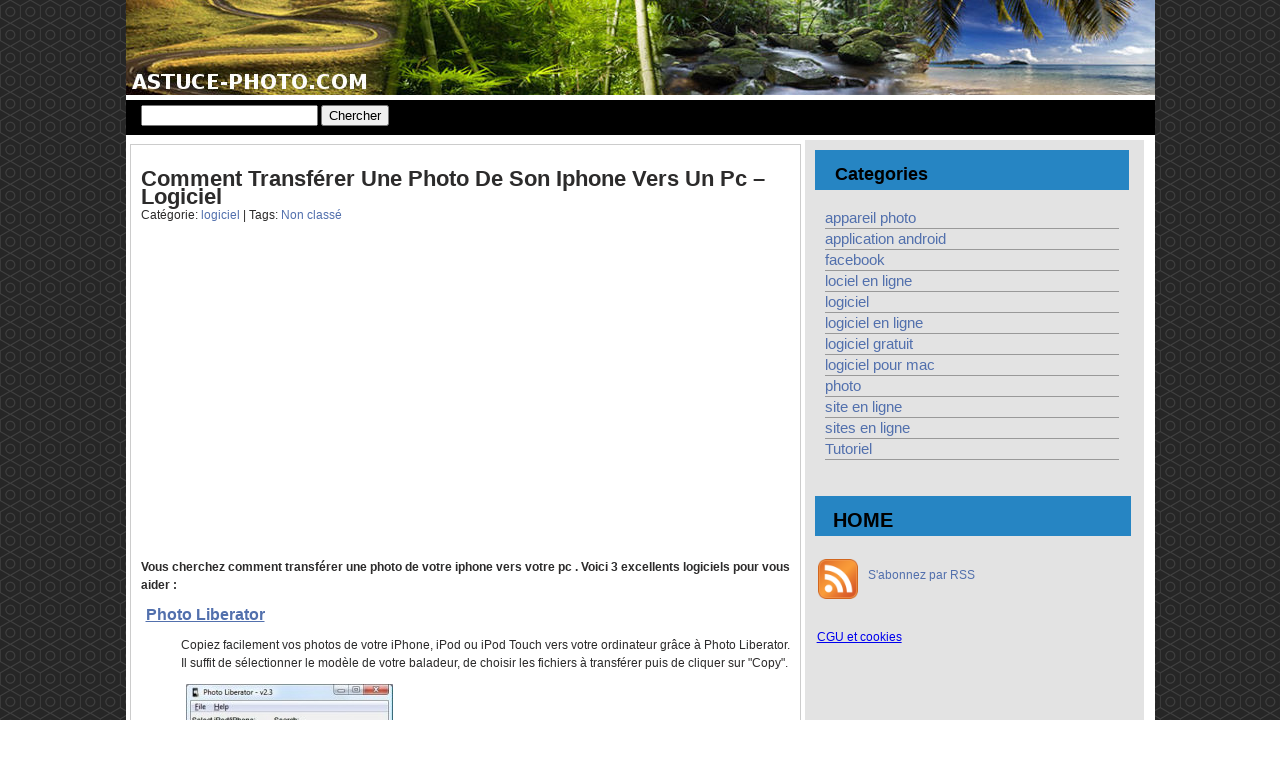

--- FILE ---
content_type: text/html; charset=UTF-8
request_url: https://astuce-photo.com/comment-transferer-une-photo-de-son-iphone-vers-un-pc-logiciel/
body_size: 9227
content:
<!DOCTYPE html PUBLIC "-//W3C//DTD XHTML 1.0 Transitional//EN" "http://www.w3.org/TR/xhtml1/DTD/xhtml1-transitional.dtd">



<html xmlns="http://www.w3.org/1999/xhtml" lang="en">



<head profile="http://gmpg.org/xfn/11">



<!-- google_ad_section_start -->



	



    <!-- google_ad_section_end -->



    <!-- google_ad_section_start(weight=ignore) -->



	<!-- leave this for stats -->



    <meta http-equiv="Content-Type" content="text/html; charset=UTF-8" />


<meta name="viewport" content="initial-scale=1.0, user-scalable=yes" />






	<link rel="stylesheet" href="https://astuce-photo.com/wp-content/themes/photo/style.css" type="text/css" media="screen" />



	<link rel="alternate" type="application/rss+xml" title="RSS 2.0" href="https://astuce-photo.com/feed/" />



	<link rel="alternate" type="text/xml" title="RSS .92" href="https://astuce-photo.com/feed/rss/" />







	<link rel="alternate" type="application/atom+xml" title="Atom 0.3" href="https://astuce-photo.com/feed/atom/" />



	<link rel="pingback" href="https://astuce-photo.com/xmlrpc.php" />
		<!-- All in One SEO 4.5.6 - aioseo.com -->
		<title>comment transférer une photo de son iphone vers un pc – logiciel</title>
		<meta name="description" content="Vous cherchez comment transférer une photo de votre iphone vers votre pc . Voici 3 excellents logiciels pour vous aider :" />
		<meta name="robots" content="max-snippet:-1, max-image-preview:large, max-video-preview:-1" />
		<link rel="canonical" href="https://astuce-photo.com/comment-transferer-une-photo-de-son-iphone-vers-un-pc-logiciel/" />
		<meta name="generator" content="All in One SEO (AIOSEO) 4.5.6" />
		<script type="application/ld+json" class="aioseo-schema">
			{"@context":"https:\/\/schema.org","@graph":[{"@type":"BlogPosting","@id":"https:\/\/astuce-photo.com\/comment-transferer-une-photo-de-son-iphone-vers-un-pc-logiciel\/#blogposting","name":"comment transf\u00e9rer une photo de son iphone vers un pc \u2013 logiciel","headline":"comment transf\u00e9rer une photo de son iphone vers un pc &#8211; logiciel","author":{"@id":"https:\/\/astuce-photo.com\/author\/admin\/#author"},"publisher":{"@id":"https:\/\/astuce-photo.com\/#organization"},"image":{"@type":"ImageObject","url":"https:\/\/astuce-photo.com\/wp-content\/uploads\/2013\/12\/Photo-Liberator-transferer-photo-iphone-vers-pc-207x300.jpg","@id":"https:\/\/astuce-photo.com\/comment-transferer-une-photo-de-son-iphone-vers-un-pc-logiciel\/#articleImage"},"datePublished":"2013-12-08T09:58:52+00:00","dateModified":"2014-11-07T15:35:33+00:00","inLanguage":"fr-FR","mainEntityOfPage":{"@id":"https:\/\/astuce-photo.com\/comment-transferer-une-photo-de-son-iphone-vers-un-pc-logiciel\/#webpage"},"isPartOf":{"@id":"https:\/\/astuce-photo.com\/comment-transferer-une-photo-de-son-iphone-vers-un-pc-logiciel\/#webpage"},"articleSection":"Non class\u00e9, logiciel"},{"@type":"BreadcrumbList","@id":"https:\/\/astuce-photo.com\/comment-transferer-une-photo-de-son-iphone-vers-un-pc-logiciel\/#breadcrumblist","itemListElement":[{"@type":"ListItem","@id":"https:\/\/astuce-photo.com\/#listItem","position":1,"name":"Domicile","item":"https:\/\/astuce-photo.com\/","nextItem":"https:\/\/astuce-photo.com\/comment-transferer-une-photo-de-son-iphone-vers-un-pc-logiciel\/#listItem"},{"@type":"ListItem","@id":"https:\/\/astuce-photo.com\/comment-transferer-une-photo-de-son-iphone-vers-un-pc-logiciel\/#listItem","position":2,"name":"comment transf\u00e9rer une photo de son iphone vers un pc - logiciel","previousItem":"https:\/\/astuce-photo.com\/#listItem"}]},{"@type":"Organization","@id":"https:\/\/astuce-photo.com\/#organization","name":"astuce photo","url":"https:\/\/astuce-photo.com\/"},{"@type":"Person","@id":"https:\/\/astuce-photo.com\/author\/admin\/#author","url":"https:\/\/astuce-photo.com\/author\/admin\/","name":"admin","image":{"@type":"ImageObject","@id":"https:\/\/astuce-photo.com\/comment-transferer-une-photo-de-son-iphone-vers-un-pc-logiciel\/#authorImage","url":"https:\/\/secure.gravatar.com\/avatar\/b886004b60be4435cf6b13ab9b83d63e?s=96&d=mm&r=g","width":96,"height":96,"caption":"admin"}},{"@type":"WebPage","@id":"https:\/\/astuce-photo.com\/comment-transferer-une-photo-de-son-iphone-vers-un-pc-logiciel\/#webpage","url":"https:\/\/astuce-photo.com\/comment-transferer-une-photo-de-son-iphone-vers-un-pc-logiciel\/","name":"comment transf\u00e9rer une photo de son iphone vers un pc \u2013 logiciel","description":"Vous cherchez comment transf\u00e9rer une photo de votre iphone vers votre pc . Voici 3 excellents logiciels pour vous aider :","inLanguage":"fr-FR","isPartOf":{"@id":"https:\/\/astuce-photo.com\/#website"},"breadcrumb":{"@id":"https:\/\/astuce-photo.com\/comment-transferer-une-photo-de-son-iphone-vers-un-pc-logiciel\/#breadcrumblist"},"author":{"@id":"https:\/\/astuce-photo.com\/author\/admin\/#author"},"creator":{"@id":"https:\/\/astuce-photo.com\/author\/admin\/#author"},"datePublished":"2013-12-08T09:58:52+00:00","dateModified":"2014-11-07T15:35:33+00:00"},{"@type":"WebSite","@id":"https:\/\/astuce-photo.com\/#website","url":"https:\/\/astuce-photo.com\/","name":"astuce photo","description":"Just another WordPress site","inLanguage":"fr-FR","publisher":{"@id":"https:\/\/astuce-photo.com\/#organization"}}]}
		</script>
		<!-- All in One SEO -->

<link rel="alternate" type="application/rss+xml" title="astuce photo &raquo; comment transférer une photo de son iphone vers un pc &#8211; logiciel Flux des commentaires" href="https://astuce-photo.com/comment-transferer-une-photo-de-son-iphone-vers-un-pc-logiciel/feed/" />
<script type="text/javascript">
/* <![CDATA[ */
window._wpemojiSettings = {"baseUrl":"https:\/\/s.w.org\/images\/core\/emoji\/14.0.0\/72x72\/","ext":".png","svgUrl":"https:\/\/s.w.org\/images\/core\/emoji\/14.0.0\/svg\/","svgExt":".svg","source":{"concatemoji":"https:\/\/astuce-photo.com\/wp-includes\/js\/wp-emoji-release.min.js?ver=6.4.3"}};
/*! This file is auto-generated */
!function(i,n){var o,s,e;function c(e){try{var t={supportTests:e,timestamp:(new Date).valueOf()};sessionStorage.setItem(o,JSON.stringify(t))}catch(e){}}function p(e,t,n){e.clearRect(0,0,e.canvas.width,e.canvas.height),e.fillText(t,0,0);var t=new Uint32Array(e.getImageData(0,0,e.canvas.width,e.canvas.height).data),r=(e.clearRect(0,0,e.canvas.width,e.canvas.height),e.fillText(n,0,0),new Uint32Array(e.getImageData(0,0,e.canvas.width,e.canvas.height).data));return t.every(function(e,t){return e===r[t]})}function u(e,t,n){switch(t){case"flag":return n(e,"\ud83c\udff3\ufe0f\u200d\u26a7\ufe0f","\ud83c\udff3\ufe0f\u200b\u26a7\ufe0f")?!1:!n(e,"\ud83c\uddfa\ud83c\uddf3","\ud83c\uddfa\u200b\ud83c\uddf3")&&!n(e,"\ud83c\udff4\udb40\udc67\udb40\udc62\udb40\udc65\udb40\udc6e\udb40\udc67\udb40\udc7f","\ud83c\udff4\u200b\udb40\udc67\u200b\udb40\udc62\u200b\udb40\udc65\u200b\udb40\udc6e\u200b\udb40\udc67\u200b\udb40\udc7f");case"emoji":return!n(e,"\ud83e\udef1\ud83c\udffb\u200d\ud83e\udef2\ud83c\udfff","\ud83e\udef1\ud83c\udffb\u200b\ud83e\udef2\ud83c\udfff")}return!1}function f(e,t,n){var r="undefined"!=typeof WorkerGlobalScope&&self instanceof WorkerGlobalScope?new OffscreenCanvas(300,150):i.createElement("canvas"),a=r.getContext("2d",{willReadFrequently:!0}),o=(a.textBaseline="top",a.font="600 32px Arial",{});return e.forEach(function(e){o[e]=t(a,e,n)}),o}function t(e){var t=i.createElement("script");t.src=e,t.defer=!0,i.head.appendChild(t)}"undefined"!=typeof Promise&&(o="wpEmojiSettingsSupports",s=["flag","emoji"],n.supports={everything:!0,everythingExceptFlag:!0},e=new Promise(function(e){i.addEventListener("DOMContentLoaded",e,{once:!0})}),new Promise(function(t){var n=function(){try{var e=JSON.parse(sessionStorage.getItem(o));if("object"==typeof e&&"number"==typeof e.timestamp&&(new Date).valueOf()<e.timestamp+604800&&"object"==typeof e.supportTests)return e.supportTests}catch(e){}return null}();if(!n){if("undefined"!=typeof Worker&&"undefined"!=typeof OffscreenCanvas&&"undefined"!=typeof URL&&URL.createObjectURL&&"undefined"!=typeof Blob)try{var e="postMessage("+f.toString()+"("+[JSON.stringify(s),u.toString(),p.toString()].join(",")+"));",r=new Blob([e],{type:"text/javascript"}),a=new Worker(URL.createObjectURL(r),{name:"wpTestEmojiSupports"});return void(a.onmessage=function(e){c(n=e.data),a.terminate(),t(n)})}catch(e){}c(n=f(s,u,p))}t(n)}).then(function(e){for(var t in e)n.supports[t]=e[t],n.supports.everything=n.supports.everything&&n.supports[t],"flag"!==t&&(n.supports.everythingExceptFlag=n.supports.everythingExceptFlag&&n.supports[t]);n.supports.everythingExceptFlag=n.supports.everythingExceptFlag&&!n.supports.flag,n.DOMReady=!1,n.readyCallback=function(){n.DOMReady=!0}}).then(function(){return e}).then(function(){var e;n.supports.everything||(n.readyCallback(),(e=n.source||{}).concatemoji?t(e.concatemoji):e.wpemoji&&e.twemoji&&(t(e.twemoji),t(e.wpemoji)))}))}((window,document),window._wpemojiSettings);
/* ]]> */
</script>
<style id='wp-emoji-styles-inline-css' type='text/css'>

	img.wp-smiley, img.emoji {
		display: inline !important;
		border: none !important;
		box-shadow: none !important;
		height: 1em !important;
		width: 1em !important;
		margin: 0 0.07em !important;
		vertical-align: -0.1em !important;
		background: none !important;
		padding: 0 !important;
	}
</style>
<link rel='stylesheet' id='wp-block-library-css' href='https://astuce-photo.com/wp-includes/css/dist/block-library/style.min.css?ver=6.4.3' type='text/css' media='all' />
<style id='classic-theme-styles-inline-css' type='text/css'>
/*! This file is auto-generated */
.wp-block-button__link{color:#fff;background-color:#32373c;border-radius:9999px;box-shadow:none;text-decoration:none;padding:calc(.667em + 2px) calc(1.333em + 2px);font-size:1.125em}.wp-block-file__button{background:#32373c;color:#fff;text-decoration:none}
</style>
<style id='global-styles-inline-css' type='text/css'>
body{--wp--preset--color--black: #000000;--wp--preset--color--cyan-bluish-gray: #abb8c3;--wp--preset--color--white: #ffffff;--wp--preset--color--pale-pink: #f78da7;--wp--preset--color--vivid-red: #cf2e2e;--wp--preset--color--luminous-vivid-orange: #ff6900;--wp--preset--color--luminous-vivid-amber: #fcb900;--wp--preset--color--light-green-cyan: #7bdcb5;--wp--preset--color--vivid-green-cyan: #00d084;--wp--preset--color--pale-cyan-blue: #8ed1fc;--wp--preset--color--vivid-cyan-blue: #0693e3;--wp--preset--color--vivid-purple: #9b51e0;--wp--preset--gradient--vivid-cyan-blue-to-vivid-purple: linear-gradient(135deg,rgba(6,147,227,1) 0%,rgb(155,81,224) 100%);--wp--preset--gradient--light-green-cyan-to-vivid-green-cyan: linear-gradient(135deg,rgb(122,220,180) 0%,rgb(0,208,130) 100%);--wp--preset--gradient--luminous-vivid-amber-to-luminous-vivid-orange: linear-gradient(135deg,rgba(252,185,0,1) 0%,rgba(255,105,0,1) 100%);--wp--preset--gradient--luminous-vivid-orange-to-vivid-red: linear-gradient(135deg,rgba(255,105,0,1) 0%,rgb(207,46,46) 100%);--wp--preset--gradient--very-light-gray-to-cyan-bluish-gray: linear-gradient(135deg,rgb(238,238,238) 0%,rgb(169,184,195) 100%);--wp--preset--gradient--cool-to-warm-spectrum: linear-gradient(135deg,rgb(74,234,220) 0%,rgb(151,120,209) 20%,rgb(207,42,186) 40%,rgb(238,44,130) 60%,rgb(251,105,98) 80%,rgb(254,248,76) 100%);--wp--preset--gradient--blush-light-purple: linear-gradient(135deg,rgb(255,206,236) 0%,rgb(152,150,240) 100%);--wp--preset--gradient--blush-bordeaux: linear-gradient(135deg,rgb(254,205,165) 0%,rgb(254,45,45) 50%,rgb(107,0,62) 100%);--wp--preset--gradient--luminous-dusk: linear-gradient(135deg,rgb(255,203,112) 0%,rgb(199,81,192) 50%,rgb(65,88,208) 100%);--wp--preset--gradient--pale-ocean: linear-gradient(135deg,rgb(255,245,203) 0%,rgb(182,227,212) 50%,rgb(51,167,181) 100%);--wp--preset--gradient--electric-grass: linear-gradient(135deg,rgb(202,248,128) 0%,rgb(113,206,126) 100%);--wp--preset--gradient--midnight: linear-gradient(135deg,rgb(2,3,129) 0%,rgb(40,116,252) 100%);--wp--preset--font-size--small: 13px;--wp--preset--font-size--medium: 20px;--wp--preset--font-size--large: 36px;--wp--preset--font-size--x-large: 42px;--wp--preset--spacing--20: 0.44rem;--wp--preset--spacing--30: 0.67rem;--wp--preset--spacing--40: 1rem;--wp--preset--spacing--50: 1.5rem;--wp--preset--spacing--60: 2.25rem;--wp--preset--spacing--70: 3.38rem;--wp--preset--spacing--80: 5.06rem;--wp--preset--shadow--natural: 6px 6px 9px rgba(0, 0, 0, 0.2);--wp--preset--shadow--deep: 12px 12px 50px rgba(0, 0, 0, 0.4);--wp--preset--shadow--sharp: 6px 6px 0px rgba(0, 0, 0, 0.2);--wp--preset--shadow--outlined: 6px 6px 0px -3px rgba(255, 255, 255, 1), 6px 6px rgba(0, 0, 0, 1);--wp--preset--shadow--crisp: 6px 6px 0px rgba(0, 0, 0, 1);}:where(.is-layout-flex){gap: 0.5em;}:where(.is-layout-grid){gap: 0.5em;}body .is-layout-flow > .alignleft{float: left;margin-inline-start: 0;margin-inline-end: 2em;}body .is-layout-flow > .alignright{float: right;margin-inline-start: 2em;margin-inline-end: 0;}body .is-layout-flow > .aligncenter{margin-left: auto !important;margin-right: auto !important;}body .is-layout-constrained > .alignleft{float: left;margin-inline-start: 0;margin-inline-end: 2em;}body .is-layout-constrained > .alignright{float: right;margin-inline-start: 2em;margin-inline-end: 0;}body .is-layout-constrained > .aligncenter{margin-left: auto !important;margin-right: auto !important;}body .is-layout-constrained > :where(:not(.alignleft):not(.alignright):not(.alignfull)){max-width: var(--wp--style--global--content-size);margin-left: auto !important;margin-right: auto !important;}body .is-layout-constrained > .alignwide{max-width: var(--wp--style--global--wide-size);}body .is-layout-flex{display: flex;}body .is-layout-flex{flex-wrap: wrap;align-items: center;}body .is-layout-flex > *{margin: 0;}body .is-layout-grid{display: grid;}body .is-layout-grid > *{margin: 0;}:where(.wp-block-columns.is-layout-flex){gap: 2em;}:where(.wp-block-columns.is-layout-grid){gap: 2em;}:where(.wp-block-post-template.is-layout-flex){gap: 1.25em;}:where(.wp-block-post-template.is-layout-grid){gap: 1.25em;}.has-black-color{color: var(--wp--preset--color--black) !important;}.has-cyan-bluish-gray-color{color: var(--wp--preset--color--cyan-bluish-gray) !important;}.has-white-color{color: var(--wp--preset--color--white) !important;}.has-pale-pink-color{color: var(--wp--preset--color--pale-pink) !important;}.has-vivid-red-color{color: var(--wp--preset--color--vivid-red) !important;}.has-luminous-vivid-orange-color{color: var(--wp--preset--color--luminous-vivid-orange) !important;}.has-luminous-vivid-amber-color{color: var(--wp--preset--color--luminous-vivid-amber) !important;}.has-light-green-cyan-color{color: var(--wp--preset--color--light-green-cyan) !important;}.has-vivid-green-cyan-color{color: var(--wp--preset--color--vivid-green-cyan) !important;}.has-pale-cyan-blue-color{color: var(--wp--preset--color--pale-cyan-blue) !important;}.has-vivid-cyan-blue-color{color: var(--wp--preset--color--vivid-cyan-blue) !important;}.has-vivid-purple-color{color: var(--wp--preset--color--vivid-purple) !important;}.has-black-background-color{background-color: var(--wp--preset--color--black) !important;}.has-cyan-bluish-gray-background-color{background-color: var(--wp--preset--color--cyan-bluish-gray) !important;}.has-white-background-color{background-color: var(--wp--preset--color--white) !important;}.has-pale-pink-background-color{background-color: var(--wp--preset--color--pale-pink) !important;}.has-vivid-red-background-color{background-color: var(--wp--preset--color--vivid-red) !important;}.has-luminous-vivid-orange-background-color{background-color: var(--wp--preset--color--luminous-vivid-orange) !important;}.has-luminous-vivid-amber-background-color{background-color: var(--wp--preset--color--luminous-vivid-amber) !important;}.has-light-green-cyan-background-color{background-color: var(--wp--preset--color--light-green-cyan) !important;}.has-vivid-green-cyan-background-color{background-color: var(--wp--preset--color--vivid-green-cyan) !important;}.has-pale-cyan-blue-background-color{background-color: var(--wp--preset--color--pale-cyan-blue) !important;}.has-vivid-cyan-blue-background-color{background-color: var(--wp--preset--color--vivid-cyan-blue) !important;}.has-vivid-purple-background-color{background-color: var(--wp--preset--color--vivid-purple) !important;}.has-black-border-color{border-color: var(--wp--preset--color--black) !important;}.has-cyan-bluish-gray-border-color{border-color: var(--wp--preset--color--cyan-bluish-gray) !important;}.has-white-border-color{border-color: var(--wp--preset--color--white) !important;}.has-pale-pink-border-color{border-color: var(--wp--preset--color--pale-pink) !important;}.has-vivid-red-border-color{border-color: var(--wp--preset--color--vivid-red) !important;}.has-luminous-vivid-orange-border-color{border-color: var(--wp--preset--color--luminous-vivid-orange) !important;}.has-luminous-vivid-amber-border-color{border-color: var(--wp--preset--color--luminous-vivid-amber) !important;}.has-light-green-cyan-border-color{border-color: var(--wp--preset--color--light-green-cyan) !important;}.has-vivid-green-cyan-border-color{border-color: var(--wp--preset--color--vivid-green-cyan) !important;}.has-pale-cyan-blue-border-color{border-color: var(--wp--preset--color--pale-cyan-blue) !important;}.has-vivid-cyan-blue-border-color{border-color: var(--wp--preset--color--vivid-cyan-blue) !important;}.has-vivid-purple-border-color{border-color: var(--wp--preset--color--vivid-purple) !important;}.has-vivid-cyan-blue-to-vivid-purple-gradient-background{background: var(--wp--preset--gradient--vivid-cyan-blue-to-vivid-purple) !important;}.has-light-green-cyan-to-vivid-green-cyan-gradient-background{background: var(--wp--preset--gradient--light-green-cyan-to-vivid-green-cyan) !important;}.has-luminous-vivid-amber-to-luminous-vivid-orange-gradient-background{background: var(--wp--preset--gradient--luminous-vivid-amber-to-luminous-vivid-orange) !important;}.has-luminous-vivid-orange-to-vivid-red-gradient-background{background: var(--wp--preset--gradient--luminous-vivid-orange-to-vivid-red) !important;}.has-very-light-gray-to-cyan-bluish-gray-gradient-background{background: var(--wp--preset--gradient--very-light-gray-to-cyan-bluish-gray) !important;}.has-cool-to-warm-spectrum-gradient-background{background: var(--wp--preset--gradient--cool-to-warm-spectrum) !important;}.has-blush-light-purple-gradient-background{background: var(--wp--preset--gradient--blush-light-purple) !important;}.has-blush-bordeaux-gradient-background{background: var(--wp--preset--gradient--blush-bordeaux) !important;}.has-luminous-dusk-gradient-background{background: var(--wp--preset--gradient--luminous-dusk) !important;}.has-pale-ocean-gradient-background{background: var(--wp--preset--gradient--pale-ocean) !important;}.has-electric-grass-gradient-background{background: var(--wp--preset--gradient--electric-grass) !important;}.has-midnight-gradient-background{background: var(--wp--preset--gradient--midnight) !important;}.has-small-font-size{font-size: var(--wp--preset--font-size--small) !important;}.has-medium-font-size{font-size: var(--wp--preset--font-size--medium) !important;}.has-large-font-size{font-size: var(--wp--preset--font-size--large) !important;}.has-x-large-font-size{font-size: var(--wp--preset--font-size--x-large) !important;}
.wp-block-navigation a:where(:not(.wp-element-button)){color: inherit;}
:where(.wp-block-post-template.is-layout-flex){gap: 1.25em;}:where(.wp-block-post-template.is-layout-grid){gap: 1.25em;}
:where(.wp-block-columns.is-layout-flex){gap: 2em;}:where(.wp-block-columns.is-layout-grid){gap: 2em;}
.wp-block-pullquote{font-size: 1.5em;line-height: 1.6;}
</style>
<link rel='stylesheet' id='wp-pagenavi-css' href='https://astuce-photo.com/wp-content/plugins/wp-pagenavi/pagenavi-css.css?ver=2.70' type='text/css' media='all' />
<link rel="https://api.w.org/" href="https://astuce-photo.com/wp-json/" /><link rel="alternate" type="application/json" href="https://astuce-photo.com/wp-json/wp/v2/posts/2022" /><link rel="EditURI" type="application/rsd+xml" title="RSD" href="https://astuce-photo.com/xmlrpc.php?rsd" />
<meta name="generator" content="WordPress 6.4.3" />
<link rel='shortlink' href='https://astuce-photo.com/?p=2022' />
<link rel="alternate" type="application/json+oembed" href="https://astuce-photo.com/wp-json/oembed/1.0/embed?url=https%3A%2F%2Fastuce-photo.com%2Fcomment-transferer-une-photo-de-son-iphone-vers-un-pc-logiciel%2F" />
<link rel="alternate" type="text/xml+oembed" href="https://astuce-photo.com/wp-json/oembed/1.0/embed?url=https%3A%2F%2Fastuce-photo.com%2Fcomment-transferer-une-photo-de-son-iphone-vers-un-pc-logiciel%2F&#038;format=xml" />
<style type="text/css">.recentcomments a{display:inline !important;padding:0 !important;margin:0 !important;}</style>


    <link rel="shortcut icon" type="image/x-icon" href="/favicon.ico" />





	
		<!-- All in One SEO 4.5.6 - aioseo.com -->
		<meta name="description" content="Vous cherchez comment transférer une photo de votre iphone vers votre pc . Voici 3 excellents logiciels pour vous aider :" />
		<meta name="robots" content="max-snippet:-1, max-image-preview:large, max-video-preview:-1" />
		<link rel="canonical" href="https://astuce-photo.com/comment-transferer-une-photo-de-son-iphone-vers-un-pc-logiciel/" />
		<meta name="generator" content="All in One SEO (AIOSEO) 4.5.6" />
		<script type="application/ld+json" class="aioseo-schema">
			{"@context":"https:\/\/schema.org","@graph":[{"@type":"BlogPosting","@id":"https:\/\/astuce-photo.com\/comment-transferer-une-photo-de-son-iphone-vers-un-pc-logiciel\/#blogposting","name":"comment transf\u00e9rer une photo de son iphone vers un pc \u2013 logiciel","headline":"comment transf\u00e9rer une photo de son iphone vers un pc &#8211; logiciel","author":{"@id":"https:\/\/astuce-photo.com\/author\/admin\/#author"},"publisher":{"@id":"https:\/\/astuce-photo.com\/#organization"},"image":{"@type":"ImageObject","url":"https:\/\/astuce-photo.com\/wp-content\/uploads\/2013\/12\/Photo-Liberator-transferer-photo-iphone-vers-pc-207x300.jpg","@id":"https:\/\/astuce-photo.com\/comment-transferer-une-photo-de-son-iphone-vers-un-pc-logiciel\/#articleImage"},"datePublished":"2013-12-08T09:58:52+00:00","dateModified":"2014-11-07T15:35:33+00:00","inLanguage":"fr-FR","mainEntityOfPage":{"@id":"https:\/\/astuce-photo.com\/comment-transferer-une-photo-de-son-iphone-vers-un-pc-logiciel\/#webpage"},"isPartOf":{"@id":"https:\/\/astuce-photo.com\/comment-transferer-une-photo-de-son-iphone-vers-un-pc-logiciel\/#webpage"},"articleSection":"Non class\u00e9, logiciel"},{"@type":"BreadcrumbList","@id":"https:\/\/astuce-photo.com\/comment-transferer-une-photo-de-son-iphone-vers-un-pc-logiciel\/#breadcrumblist","itemListElement":[{"@type":"ListItem","@id":"https:\/\/astuce-photo.com\/#listItem","position":1,"name":"Domicile","item":"https:\/\/astuce-photo.com\/","nextItem":"https:\/\/astuce-photo.com\/comment-transferer-une-photo-de-son-iphone-vers-un-pc-logiciel\/#listItem"},{"@type":"ListItem","@id":"https:\/\/astuce-photo.com\/comment-transferer-une-photo-de-son-iphone-vers-un-pc-logiciel\/#listItem","position":2,"name":"comment transf\u00e9rer une photo de son iphone vers un pc - logiciel","previousItem":"https:\/\/astuce-photo.com\/#listItem"}]},{"@type":"Organization","@id":"https:\/\/astuce-photo.com\/#organization","name":"astuce photo","url":"https:\/\/astuce-photo.com\/"},{"@type":"Person","@id":"https:\/\/astuce-photo.com\/author\/admin\/#author","url":"https:\/\/astuce-photo.com\/author\/admin\/","name":"admin","image":{"@type":"ImageObject","@id":"https:\/\/astuce-photo.com\/comment-transferer-une-photo-de-son-iphone-vers-un-pc-logiciel\/#authorImage","url":"https:\/\/secure.gravatar.com\/avatar\/b886004b60be4435cf6b13ab9b83d63e?s=96&d=mm&r=g","width":96,"height":96,"caption":"admin"}},{"@type":"WebPage","@id":"https:\/\/astuce-photo.com\/comment-transferer-une-photo-de-son-iphone-vers-un-pc-logiciel\/#webpage","url":"https:\/\/astuce-photo.com\/comment-transferer-une-photo-de-son-iphone-vers-un-pc-logiciel\/","name":"comment transf\u00e9rer une photo de son iphone vers un pc \u2013 logiciel","description":"Vous cherchez comment transf\u00e9rer une photo de votre iphone vers votre pc . Voici 3 excellents logiciels pour vous aider :","inLanguage":"fr-FR","isPartOf":{"@id":"https:\/\/astuce-photo.com\/#website"},"breadcrumb":{"@id":"https:\/\/astuce-photo.com\/comment-transferer-une-photo-de-son-iphone-vers-un-pc-logiciel\/#breadcrumblist"},"author":{"@id":"https:\/\/astuce-photo.com\/author\/admin\/#author"},"creator":{"@id":"https:\/\/astuce-photo.com\/author\/admin\/#author"},"datePublished":"2013-12-08T09:58:52+00:00","dateModified":"2014-11-07T15:35:33+00:00"},{"@type":"WebSite","@id":"https:\/\/astuce-photo.com\/#website","url":"https:\/\/astuce-photo.com\/","name":"astuce photo","description":"Just another WordPress site","inLanguage":"fr-FR","publisher":{"@id":"https:\/\/astuce-photo.com\/#organization"}}]}
		</script>
		<!-- All in One SEO -->

<link rel="alternate" type="application/rss+xml" title="astuce photo &raquo; comment transférer une photo de son iphone vers un pc &#8211; logiciel Flux des commentaires" href="https://astuce-photo.com/comment-transferer-une-photo-de-son-iphone-vers-un-pc-logiciel/feed/" />
<link rel="https://api.w.org/" href="https://astuce-photo.com/wp-json/" /><link rel="alternate" type="application/json" href="https://astuce-photo.com/wp-json/wp/v2/posts/2022" /><link rel="EditURI" type="application/rsd+xml" title="RSD" href="https://astuce-photo.com/xmlrpc.php?rsd" />
<meta name="generator" content="WordPress 6.4.3" />
<link rel='shortlink' href='https://astuce-photo.com/?p=2022' />
<link rel="alternate" type="application/json+oembed" href="https://astuce-photo.com/wp-json/oembed/1.0/embed?url=https%3A%2F%2Fastuce-photo.com%2Fcomment-transferer-une-photo-de-son-iphone-vers-un-pc-logiciel%2F" />
<link rel="alternate" type="text/xml+oembed" href="https://astuce-photo.com/wp-json/oembed/1.0/embed?url=https%3A%2F%2Fastuce-photo.com%2Fcomment-transferer-une-photo-de-son-iphone-vers-un-pc-logiciel%2F&#038;format=xml" />
<style type="text/css">.recentcomments a{display:inline !important;padding:0 !important;margin:0 !important;}</style>





<!-- Google tag (gtag.js) -->
<script async src="https://www.googletagmanager.com/gtag/js?id=G-8J1PFG65YN"></script>
<script>
  window.dataLayer = window.dataLayer || [];
  function gtag(){dataLayer.push(arguments);}
  gtag('js', new Date());

  gtag('config', 'G-8J1PFG65YN');
</script>




   </head>

<body data-rsssl=1> 


	<div id="page">

		<div id="header">

        	<div id="logo1">     



       		</div>



         	



		</div>





<script type="text/javascript">

if (top != self) {

top.location.href = location.href;

}

</script>

<!--  1ere partie   --> 

<div id="preced_menu">





<!--  2eme partie menu  -->

<div id="menu">
	<div id="menug">
  		<div id="search">
  		

<form method="get" id="searchform" action="https://astuce-photo.com/">
	<div>
		<input type="text" value="" name="s" id="s" />
		<input type="submit" id="searchsubmit" value="Chercher" />
	</div>
</form>  		</div>

	</div>
  


</div>
</div>
<div id="contenaire">

		

		<!-- google_ad_section_end -->

		<!-- google_ad_section_start -->

		<!--  3eme partie centre  -->

		<div id="content">



					
 					<div class="post">

             

							<div class="debut_content_2">  

                                   	

           					  <h1>comment transférer une photo de son iphone vers un pc &#8211; logiciel</h1>              

	              				Cat&eacute;gorie:     <a href="https://astuce-photo.com/tag/logiciel/" rel="tag">logiciel</a>  |  Tags: <a href="https://astuce-photo.com/category/non-classe/" rel="category tag">Non classé</a> <br />

   			     			        	              					

							</div>

                 	<p>&nbsp; </p>



<div id="pub01">

<script async src="//pagead2.googlesyndication.com/pagead/js/adsbygoogle.js"></script>
<!-- astuce photo haut responsive -->
<ins class="adsbygoogle"
     style="display:block"
     data-ad-client="ca-pub-6595892063532413"
     data-ad-slot="3115716309"
     data-ad-format="auto"></ins>
<script>
(adsbygoogle = window.adsbygoogle || []).push({});
</script>

</div>



							<div class="post_content">

                                  					

        				<p style="text-align: justify;"><strong>Vous cherchez&nbsp;comment transf&eacute;rer une photo de votre iphone vers votre pc . Voici 3 excellents logiciels pour vous aider :</strong></p>
<p style="text-align: justify;"><a href="http://download.cnet.com/Photo-Liberator/3000-2140_4-97901.html" target="_blank"><span style="font-size:16px;"><u><strong>Photo Liberator</strong></u></span></a></p>
<p style="text-align: justify; margin-left: 40px;">Copiez facilement vos photos de votre iPhone, iPod ou iPod Touch vers votre ordinateur gr&acirc;ce &agrave; Photo Liberator. Il suffit de s&eacute;lectionner le mod&egrave;le de votre baladeur, de choisir les fichiers &agrave; transf&eacute;rer puis de cliquer sur &quot;Copy&quot;.</p>
<p style="text-align: justify; margin-left: 40px;"><a href="https://astuce-photo.com/wp-content/uploads/2013/12/Photo-Liberator-transferer-photo-iphone-vers-pc.jpg"><img fetchpriority="high" decoding="async" alt="" class="alignnone size-medium wp-image-2023" height="300" src="https://astuce-photo.com/wp-content/uploads/2013/12/Photo-Liberator-transferer-photo-iphone-vers-pc-207x300.jpg" title="Photo Liberator transferer photo iphone vers pc" width="207" srcset="https://astuce-photo.com/wp-content/uploads/2013/12/Photo-Liberator-transferer-photo-iphone-vers-pc-207x300.jpg 207w, https://astuce-photo.com/wp-content/uploads/2013/12/Photo-Liberator-transferer-photo-iphone-vers-pc.jpg 460w" sizes="(max-width: 207px) 100vw, 207px" /></a></p>
<p style="text-align: justify;">&nbsp;</p>
<p style="text-align: justify;"><a href="http://www.tansee.com/iphonetransferphoto.html" target="_blank"><span style="font-size:16px;"><u><strong>Tansee iPhone Transfer Photo</strong></u></span></a></p>
<p style="text-align: justify; margin-left: 40px;">Tansee iPhone Transfer Photo sauvegarde les photos de votre iPhone sur votre ordinateur.</p>
<p style="text-align: justify; margin-left: 40px;">Vos photos ne sont pas directement accessibles depuis votre iPhone, Tansee iPhone Transfer Photo vous sert de passerelle afin de transf&eacute;rer ces photos instantan&eacute;ment.</p>
<p style="text-align: justify; margin-left: 40px;">L&rsquo;application permet de personnaliser votre sauvegarde en choisissant la r&eacute;solution (480*640, 120*160, 76*76 et 55*55) et le format (BMP ou JPEG) d&rsquo;exportation des photos qui seront plac&eacute;s dans le dossier de votre choix</p>
<p style="text-align: justify; margin-left: 40px;"><a href="https://astuce-photo.com/wp-content/uploads/2013/12/Tansee-iPhone-Transfer-Photo-transferer-photo-iphone-vers-pc-.jpg"><img decoding="async" alt="" class="alignnone size-medium wp-image-2025" height="203" src="https://astuce-photo.com/wp-content/uploads/2013/12/Tansee-iPhone-Transfer-Photo-transferer-photo-iphone-vers-pc--300x203.jpg" title="Tansee iPhone Transfer Photo transferer photo iphone vers pc" width="300" srcset="https://astuce-photo.com/wp-content/uploads/2013/12/Tansee-iPhone-Transfer-Photo-transferer-photo-iphone-vers-pc--300x203.jpg 300w, https://astuce-photo.com/wp-content/uploads/2013/12/Tansee-iPhone-Transfer-Photo-transferer-photo-iphone-vers-pc-.jpg 460w" sizes="(max-width: 300px) 100vw, 300px" /></a></p>
<p style="text-align: justify; margin-left: 40px;">&nbsp;</p>
<p style="text-align: justify;"><a href="http://iphonebrowser.softonic.fr/" target="_blank"><span style="font-size:16px;"><u><strong>iPhoneBrowser</strong></u></span></a></p>
<p style="text-align: justify; margin-left: 40px;">iPhoneBrowser est un petit logiciel bien pratique qui vous permet de r&eacute;cup&eacute;rer tr&egrave;s facilement vos fichiers stock&eacute;s sur votre iPhone ou votre iPod Touch sans avoir besoin de iTunes (vous avez juste besoin de votre c&acirc;ble USB habituelle). Il peut aussi vous servir &agrave; l&rsquo;installation d&rsquo;applications tierces ou le chargement de th&egrave;mes personnalis&eacute;s.</p>
<p>&nbsp;</p>
<p style="text-align: justify; margin-left: 40px;">Par contre si vous pass&eacute; par ce logiciel pour stock&eacute;s des fichiers (musique ou vid&eacute;o) sur votre iPhone et iPod Touch, ils ne pourront pas &ecirc;tre lu directement (Ils ne seront pas reconnus dans votre biblioth&egrave;que). Ce logiciel est juste fait pour vous servir de votre appareil comme d&#39;un disque dur (Exporter les donn&eacute;es vers votre disque dur / Importer vers l&#39;appareil).</p>
<p style="text-align: justify; margin-left: 40px;">Si vous voulez importer vos musiques et vos vid&eacute;os pour &ecirc;tre lu sur votre iPhone, il vous faudra toujours pass&eacute; par iTunes pour qu&#39;ils soient reconnus.</p>
<p style="text-align: justify; margin-left: 40px;"><a href="https://astuce-photo.com/wp-content/uploads/2013/12/iPhoneBrowser-transferer-photo-iphone-vers-pc-.jpg"><img decoding="async" alt="" class="alignnone size-full wp-image-2027" height="214" src="https://astuce-photo.com/wp-content/uploads/2013/12/iPhoneBrowser-transferer-photo-iphone-vers-pc-.jpg" title="iPhoneBrowser transferer photo iphone vers pc" width="300" /></a></p>

                                 

                                    

                           			 <p></p>
lisez aussi :
                                       
<ul><li><a href="https://astuce-photo.com/comment-recuperer-des-photos-supprimees-sur-iphone-ou-ipad/" rel="bookmark" title="comment récupérer des photos supprimées sur iphone où ipad">comment récupérer des photos supprimées sur iphone où ipad</a></li>

<li><a href="https://astuce-photo.com/transfert-de-photos-prises-sur-iphone-vers-pc/" rel="bookmark" title="Transfert de photos prises sur Iphone vers PC">Transfert de photos prises sur Iphone vers PC</a></li>

<li><a href="https://astuce-photo.com/convertir-gratuitement-une-image-jpg-pnggif-tiff-ps-bmp-jpeg/" rel="bookmark" title="Convertir gratuitement une image: jpg, png,gif, tiff, ps, bmp, jpeg &#8230;">Convertir gratuitement une image: jpg, png,gif, tiff, ps, bmp, jpeg &#8230;</a></li>

<li><a href="https://astuce-photo.com/comment-redimensionner-photo-logiciel-gratuit-pour-image/" rel="bookmark" title="comment redimensionner une photo &#8211; logiciel gratuit pour les images">comment redimensionner une photo &#8211; logiciel gratuit pour les images</a></li>

<li><a href="https://astuce-photo.com/comment-transformer-un-fichier-pdf-en-jpeg-changer-de-format/" rel="bookmark" title="comment transformer un fichier pdf en jpeg &#8211; changer de format">comment transformer un fichier pdf en jpeg &#8211; changer de format</a></li>
</ul><!-- Similar Posts took 57.827 ms -->                        				

               				  <p></p>                          

                       				

                       					  Cat&eacute;gorie:    <a href="https://astuce-photo.com/tag/logiciel/" rel="tag">logiciel</a><br />
           					 

                       				

                       					 

           			  </div>

                                          

                  			

                        

                

				  <div class="fin_content">

                  <p>&nbsp; </p>

        					<p>

        					  <a href="https://astuce-photo.com/comment-transferer-une-photo-de-son-iphone-vers-un-pc-logiciel/#respond">Pas de commentaires</a> 			

      					  </p>        					

				  </div>

             

	     		</div>



				
                <!-- google_ad_section_end -->  

				<!-- google_ad_section_start(weight=ignore) -->  

    			<div class="navigation">

						<div class="navigationa">

						&laquo; <a href="https://astuce-photo.com/comment-mettre-son-visage-sur-une-autre-photo-logiciel-en-ligne/" rel="prev">Comment mettre son visage sur une autre photo &#8211; logiciel en ligne</a>
    					</div>

    					<div class="navigationb">

   			 			<a href="https://astuce-photo.com/comment-reduire-la-taille-dune-photo-logiciel-gratuit/" rel="next">comment réduire la taille d&rsquo;une photo &#8211; logiciel gratuit</a> &raquo;
    					</div>

						<div class="comments-template">

						



<!-- You can start editing here. -->

<div class="cadre_commentaires">

	<!-- If comments are open, but there are no comments. -->
	</div>


		<h3 id="respond">Laissez un commentaire</h3>


<form action="https://astuce-photo.com/wp-comments-post.php" method="post" id="commentform">

<p><input type="text" name="author" id="author" value="" size="30" tabindex="1" />
<label for="author"><small>Nom (requis)</small></label></p>

<p><input type="text" name="email" id="email" value="" size="30" tabindex="2" />
<label for="email"><small>email (ne sera pas publi&eacute;) (requis)</small></label></p>

<p><input type="text" name="url" id="url" value="" size="30" tabindex="3" />
<label for="url"><small>Site Web</small></label></p>


<!--<p><small><strong>XHTML:</strong> Vous pouvez utiliser ces tags&#58; &lt;a href=&quot;&quot; title=&quot;&quot;&gt; &lt;abbr title=&quot;&quot;&gt; &lt;acronym title=&quot;&quot;&gt; &lt;b&gt; &lt;blockquote cite=&quot;&quot;&gt; &lt;cite&gt; &lt;code&gt; &lt;del datetime=&quot;&quot;&gt; &lt;em&gt; &lt;i&gt; &lt;q cite=&quot;&quot;&gt; &lt;s&gt; &lt;strike&gt; &lt;strong&gt; </small></p>-->

<p>
  <textarea name="comment" id="comment"  cols="40" rows="10" tabindex="4"></textarea>
</p>

<p><input name="submit" type="submit" id="submit" tabindex="5" value="Envoyer" />
<input type="hidden" name="comment_post_ID" value="2022" />
</p>

<p style="display: none;"><input type="hidden" id="akismet_comment_nonce" name="akismet_comment_nonce" value="9ebb6c8020" /></p><p style="display: none !important;" class="akismet-fields-container" data-prefix="ak_"><label>&#916;<textarea name="ak_hp_textarea" cols="45" rows="8" maxlength="100"></textarea></label><input type="hidden" id="ak_js_1" name="ak_js" value="80"/><script>document.getElementById( "ak_js_1" ).setAttribute( "value", ( new Date() ).getTime() );</script></p>
</form>



						</div>

						


				</div>

         </div>

<!--  gauche -->

 

<div id="gauche">



       

  	



		<!--  debut centre   --> 

	<div id="logo2">

   

		<div class="categories">
                  <div class="categories01">
        	

				<h2>&nbsp;Categories</h2>

     			</div>

	  			<div class="cadre">   

					<ul>
					  <li>
					    <a href="https://astuce-photo.com/tag/appareil-photo/" class="tag-cloud-link tag-link-5 tag-link-position-1" style="font-size: 11pt;">appareil photo</a>
<a href="https://astuce-photo.com/tag/application-android/" class="tag-cloud-link tag-link-7 tag-link-position-2" style="font-size: 11pt;">application android</a>
<a href="https://astuce-photo.com/tag/facebook/" class="tag-cloud-link tag-link-6 tag-link-position-3" style="font-size: 11pt;">facebook</a>
<a href="https://astuce-photo.com/tag/lociel-en-ligne/" class="tag-cloud-link tag-link-13 tag-link-position-4" style="font-size: 11pt;">lociel en ligne</a>
<a href="https://astuce-photo.com/tag/logiciel/" class="tag-cloud-link tag-link-3 tag-link-position-5" style="font-size: 11pt;">logiciel</a>
<a href="https://astuce-photo.com/tag/logiciel-en-ligne/" class="tag-cloud-link tag-link-11 tag-link-position-6" style="font-size: 11pt;">logiciel en ligne</a>
<a href="https://astuce-photo.com/tag/logiciel-gratuit/" class="tag-cloud-link tag-link-12 tag-link-position-7" style="font-size: 11pt;">logiciel gratuit</a>
<a href="https://astuce-photo.com/tag/logiciel-pour-mac/" class="tag-cloud-link tag-link-15 tag-link-position-8" style="font-size: 11pt;">logiciel pour mac</a>
<a href="https://astuce-photo.com/tag/photo/" class="tag-cloud-link tag-link-4 tag-link-position-9" style="font-size: 11pt;">photo</a>
<a href="https://astuce-photo.com/tag/site-en-ligne/" class="tag-cloud-link tag-link-10 tag-link-position-10" style="font-size: 11pt;">site en ligne</a>
<a href="https://astuce-photo.com/tag/sites-en-ligne/" class="tag-cloud-link tag-link-14 tag-link-position-11" style="font-size: 11pt;">sites en ligne</a>
<a href="https://astuce-photo.com/tag/tutoriel/" class="tag-cloud-link tag-link-8 tag-link-position-12" style="font-size: 11pt;">Tutoriel</a>					  </li>
                    

					</ul>

   		    	 </div>

        </div>

         

          <div class="autre">
          
          <div class="acceuil">
                     <div class="categories01">
        			           <div class="categorie02">
                               <a href="/">HOME</a>
                               </div>
                     </div>
                                     <!--     <div class="categories01"> -->
        			            <!--               <div class="categorie02"> -->
                       
            		                    <!--    <ul><li class="page_item page-item-3683"><a href="https://astuce-photo.com/cgu-et-cookies/">CGU et cookies</a></li>
 -->
            		  
            		                    <!--    </ul> -->
                                    <!--        </div> -->
                                    <!--      </div> -->
              
         </div>

            	 <div class="rssoriginal">

            		<div class="rss"><a href="https://astuce-photo.com/feed/"><img src="/IMAGES/logo-rss.png" width="40" height="40" alt="logo rss" /></a>

                               

					</div>

	 				<div class="cadre2">

		  			S'abonnez par RSS

		 			</div>

   		     	</div>	
 <p>&nbsp; </p>
<p>&nbsp; </p>
             	
&nbsp;&nbsp;&nbsp;&nbsp;<a  href="https://astuce-photo.com/cgu-et-cookies/">CGU et cookies</a> 

     			

		 

        </div>

    	

   

      			

	</div>

     <div class="vide">

           </div>



</div>



    <!-- fin gauche   -->
<!--  4eme partie   -->

</div>

<div id="footer">
<p>&nbsp;</p>

<p>Copyright &copy; 2012 <strong>ASTUCE PHOTO</strong></p>
<p><strong>ASTUCE PHOTO</strong> est d&eacute;di&eacute; &agrave; vous informer quotidiennement sur le monde de la photo (retouche photo, logiciels, les astuces sur la photo.)<br />
<p>&nbsp;</p>
<script defer type="text/javascript" src="https://astuce-photo.com/wp-content/plugins/akismet/_inc/akismet-frontend.js?ver=1708091206" id="akismet-frontend-js"></script>
</p>
</div>



</div>



<!-- google_ad_section_end -->









				

</body>

</html>

--- FILE ---
content_type: text/html; charset=utf-8
request_url: https://www.google.com/recaptcha/api2/aframe
body_size: 267
content:
<!DOCTYPE HTML><html><head><meta http-equiv="content-type" content="text/html; charset=UTF-8"></head><body><script nonce="rKbOIzq9iwtmZM3XTxed1w">/** Anti-fraud and anti-abuse applications only. See google.com/recaptcha */ try{var clients={'sodar':'https://pagead2.googlesyndication.com/pagead/sodar?'};window.addEventListener("message",function(a){try{if(a.source===window.parent){var b=JSON.parse(a.data);var c=clients[b['id']];if(c){var d=document.createElement('img');d.src=c+b['params']+'&rc='+(localStorage.getItem("rc::a")?sessionStorage.getItem("rc::b"):"");window.document.body.appendChild(d);sessionStorage.setItem("rc::e",parseInt(sessionStorage.getItem("rc::e")||0)+1);localStorage.setItem("rc::h",'1768650562364');}}}catch(b){}});window.parent.postMessage("_grecaptcha_ready", "*");}catch(b){}</script></body></html>

--- FILE ---
content_type: text/css
request_url: https://astuce-photo.com/wp-content/themes/photo/style.css
body_size: 2532
content:
body {
	color: #2c2b2b;
	font: normal 12px arial;
	line-height: 18px;
	position: relative;
	background-attachment: fixed;
	background-color: #FFF;
	background-image: url(/IMAGES/bg_g.png);
	background-repeat: repeat;
	margin-top: 0px;
	
}
#page {
	margin-top: 0;
	margin-right: auto;
	margin-left: auto;
	border-right-color: #CCC;
	border-bottom-color: #CCC;
	border-left-color: #CCC;
	border-top-color: #CCC;	
	max-width: 1029px;
	min-width: 320px;
	background-color: #FFF;
	 }
#header {
	font-family: "Trebuchet MS", Arial, Helvetica, sans-serif;
	width: 100%;
	height: 95px;
	background-color: #FFF;
	left: 300px;
	right: 300px;
	
}
#header #logo1 {
	display: block;
	background-image: url(/IMAGES/logo3.jpg);
width: 100%;
	height: 95px;
	float: left;


	
}
#header #logo1 a {
	text-decoration: none;
}
#header #drapeau {
	float: right;
	width: 220px;
	height: 15px;
	padding-right: 0px;
	padding-bottom: 0px;
	padding-left: 0px;
	margin-top: 60px;
	margin-right: 0px;
	margin-bottom: 0px;
	margin-left: 0px;
}
#header #drapeau .drapeau2 a img {
	border-top-style: none;
	border-right-style: none;
	border-bottom-style: none;
	border-left-style: none;
	height: 15px;
	padding-top: 5px;
}
#header #drapeau .drapeau2 {
	margin: 0px;
	float: left;
	text-decoration: none;
	height: 15px;
}
#header #drapeau .drapeau2 .drapeau_langue {
	padding-top: 2px;
	text-decoration: none;
}
#header #drapeau .drapeau2 .drapeau_langue a {
	text-decoration: none;
	color: #F9F9F9;
	font-family: "Palatino Linotype", "Book Antiqua", Palatino, serif;
	font-weight: bold;
}
#header #drapeau .drapeau2 .drapeau_langue a:hover {
	color: #0B0B0B;
	font-family: "Palatino Linotype", "Book Antiqua", Palatino, serif;
}

#preced_menu{
	width: 100%;
	height: 40px;
	margin-top: 5px;
}
#preced_menu #menu {
	width: 100%;
	background-color: #000;
	height: 35px;
	float: left;
}
#preced_menu #menu #menug {
	display: inline;
	float: left;
	padding: 0px;
	text-decoration: none;
	clip: rect(auto,auto,20px,auto);
	margin-top: 5px;
	margin-right: 0px;
	margin-bottom: -15px;
	margin-left: 5px;	
	max-width: 500px;
	min-width: 320px;
}

#preced_menu #menu #menug #search {
	display: inline;
	padding: 0px;
	float: left;
	width: 250px;
	margin-top: 0px;
	margin-right: 0px;
	margin-bottom: 0px;
	margin-left: 10px;
}
#contenaire  {

	
	max-width: 1029px;
	min-width: 320px;
	
	overflow: auto; /*regle pb affichage de l'image sous modzilla*/
	overflow: none; /*regle pb affichage de l'image sous modzilla*/
}
#contenaire #content {	
	max-width: 66%;
	min-width: 320px;
	float: left;

	height: 100%;
}
#contenaire #content .principal {
	margin-right: 5px;
	margin-left: 5px;
	margin-bottom: 5px;
	margin-top: 5px;
	border-top-width: 2px;
	border-bottom-width: 2px;
	border-top-style: solid;
	border-bottom-style: solid;
	border-top-color: #224284;
	border-bottom-color: #224284;
}
#contenaire #content .principal .debut_content {
	margin: 0px;
	padding: 5px;
}
#contenaire #content .principal .debut_content a{
	text-decoration: none;
	color: #5270AD;
}
#contenaire #content .principal .debut_content h1 {
	text-transform: capitalize;
	margin: 0px;
	font-size: 20px;
	line-height: 25px;
	font-weight: bold;
}
#contenaire #content .principal .debut_content h1 a {
	text-decoration: none;
}
#contenaire #content .principal .post_content {
	margin-right: 5px;
	margin-left: 5px;
}
#contenaire #content .principal .post_content a {
	margin-right: 5px;
	margin-left: 5px;
	text-decoration: none;
	color: #5270AD;
}
#contenaire #content .principal .post_content .lien_lire  {
	margin-right: 5px;
	margin-left: 5px;
	font-size: 14px;
}
#contenaire #content .principal .post_content .lien_lire a {
	text-decoration: none;
	color: #5270AD;
}
#contenaire #content .post {
	border: 1px solid #CCC;
	margin: 4px;
}
#contenaire #content .post .debut_content {
	margin: 0px;
	padding: 5px;
}
#contenaire #content .post .debut_content a{
	text-decoration: none;
	color: #5270AD;
}
#contenaire #content .post .debut_content h1 {
	text-transform: capitalize;
	margin: 0px;
	font-size: 20px;
	line-height: 25px;
	font-weight: bold;
}
#contenaire #content .post .debut_content h1 a {
	text-decoration: none;
}
#contenaire #content .post .debut_content_2 {
	margin-top: 0px;
	margin-right: 10px;
	margin-bottom: 0px;
	margin-left: 10px;
}
#contenaire #content .post .debut_content_2 a{
	text-decoration: none;
	color: #5270AD;
}

#contenaire #content .post .debut_content_2 h1 {
	text-transform: capitalize;
	font-size: 22px;
	padding-bottom: 0px;
	margin-bottom: 0px;
	padding-top: 10px;
}
#contenaire #content .post .debut_content_2 h1 a {
	text-decoration: none;
	padding-bottom: 0px;
	margin-bottom: 0px;
}
#contenaire #content .post .pubcentredeb {

	width: 672px;
	height: 280px;
	padding: 0px;
	float: left;
	margin-top: 0px;
	margin-right: 1px;
	margin-bottom: 0px;
	margin-left: 1px;
}
#contenaire #content .post .pubcentredeb  .premiere {
	float: left;
	height: 280px;
	width: 336px;
	margin-right: 10px;
	margin-left: 10px;
}

#contenaire #content .post .post_content {
	margin-right: 10px;
	margin-left: 10px;
	max-width: 652px;
	min-width: 320px;
	clear: left;
	float: left;
	margin-top: 0px;
	margin-bottom: 20px;
	padding-top: 0px;
	padding-bottom: 0px;
	min-height: 20;
}
#contenaire #content .post .post_content a {
	margin-right: 5px;
	margin-left: 5px;
	text-decoration: none;
	color: #5270AD;
	margin-top: 0px;
	margin-bottom: 0px;
}
#contenaire #content .post .post_content h2 {
	font-size: 12px;
}
#contenaire #content .post .post_content h3 {
	font-size: 12px;
}
#contenaire #content .post .post_content h4 {
	font-size: 12px;
}
#contenaire #content .post .middle_content {
	margin-right: 5px;
	margin-left: 5px;
	clear: both;
}
#contenaire #content .post .middle_content a {
	text-decoration: none;
}
#contenaire #content .post .pubcentrefin {
	width: 336px;
	height: 280px;
	padding: 0px;
	float: left;
	margin-top: 0px;
	margin-right: 10px;
	margin-bottom: 0px;
	margin-left: 10px;
}
#contenaire #content .post .publien {

	max-width: 600px;
	min-width: 320px;
	height: 70px;
	padding: 0px;
	float: left;
	margin-top: 0px;
	margin-right: 10px;
	margin-bottom: 0px;
	margin-left: 10px;
}
#contenaire #content .post .fin_content {
	margin-top: 0px;
	margin-right: 10px;
	margin-bottom: 5px;
	margin-left: 10px;
	clear: left;
}
#contenaire #content .post .fin_content a{
	color: #5270AD;
	text-decoration: none;
}
#contenaire #content .pubindex {
	clear: both;
	margin-left: 5px;
	font-size: 14px;
	height: 280px;
	width: 672px;	
	margin-top: 15px;
	margin-bottom: 15px;
}
#contenaire #content .pubindex .premiere {
	float: left;
	height: 280px;
	width: 336px;
}
#contenaire #content .pubindex .seconde {
	float: right;
	height: 280px;
	width: 336px;
}
#contenaire .navigation {
	clear: both;
	margin-bottom: 5px;
	margin-left: 10px;
	font-size: 14px;
	margin-top: 10px;

}
#contenaire #content .navigation {
	clear: both;
	margin-bottom: 20px;
	margin-left: 10px;
	font-size: 14px;
}
#contenaire #content .navigation a{
	text-decoration: none;
	color: #5270AD;

}
#contenaire #content .navigationa {
	float: left;
	padding-left: 10px;
	width: 300px;
}
#contenaire #content .navigationa a {
	color: #5270AD;
}
#contenaire #content .navigationb {
	float: right;
	padding-right: 10px;
	width: 300px;
	color: #5270AD;
}
#contenaire #content .navigationb a {
	color: #5270AD;
}
#contenaire #content .navigation #essai {
}
#contenaire #gauche  {
	float: left;
		width: 33%;


	
	height: 100%;
	background-color: #E3E3E3;
	padding-bottom: 100%;

}






#contenaire #gauche #logo2 {
		max-width: 336px;
	min-width: 180px;
	background-color: #E3E3E3;
}
#contenaire #gauche #logo2 .categories {
	clip: rect(5px,auto,5px,auto);
		max-width: 336px;
	min-width: 180px;
	margin-right: 2px;
	text-align: left;
	
}
.categories01 {
	clip: rect(5px,auto,5px,auto);
		max-width: 336px;
	min-width: 160px;
	text-align: left;
	background-color: #2685C3;
	height: 40px;
	margin-top: 10px;
	margin-right: 10px;
	margin-left: 10px;
}

#contenaire #gauche #logo2 .categories .categories01 h2 {
	color: #000;
	font-size: 18px;
	margin-right: 15px;
	margin-top: 5px;
	width: 100px;
	margin-left: 15px;
	padding-top: 15px;
	padding-right: 0px;
	padding-bottom: 0px;
	padding-left: 0px;
	height: 20px;
}
.categorie02  {
color: #000;
	font-size: 18px;
	margin-right: 15px;
	margin-top: 5px;
	width: 100px;
	margin-left: 15px;
	padding-top: 15px;
	padding-right: 0px;
	padding-bottom: 0px;
	padding-left: 0px;
	height: 20px;
}
#contenaire #gauche #logo2 .categories .cadre {
	border-top-width: 1px;
	border-top-style: solid;
	border-top-color: #FFF;
	padding-bottom: 5px;
	text-align: left;
	margin-top: 0px;
	margin-left: 20px;
	font-size: 18px;
	margin-right: 20px;
}
#contenaire #gauche #logo2 .categories .cadre a {
	color: #000;
}
#contenaire #gauche #logo2 .categories .cadre ul  {
	margin: 0px;
	padding: 0px;
	border-bottom-width: 3px;
	border-bottom-style: solid;
	border-bottom-color: #E3E3E3;
}
#contenaire #gauche #logo2 .categories .cadre ul li {
	display: inline;
	margin: 0px;
	font-size: 11px;
	border-bottom-width: 1px;
	border-bottom-style: solid;
	border-bottom-color: #E3E3E3;
	padding-right: 10px;
	padding-left: 10px;
}
#contenaire #gauche #logo2 .categories .cadre  ul li a {
	text-decoration: none;
	display: block;
	border-bottom-style: solid;
	border-bottom-color: #999;
	color: #5270AD;
	text-align: left;
	font-size: 14px;
	margin: 0px;
	padding-top: 1px;
	padding-bottom: 1px;
	border-bottom-width: 1px;
}
* html #contenaire #gauche #logo2 .categories .cadre ul  {
	border-top-style: none;
}
html>body #contenaire #gauche #logo2 .categories .cadre {
	border-top-style: none;
}

#contenaire #gauche #logo2 .autre {
	max-width: 336px;
	min-width: 180px;
	
}

#contenaire #gauche #logo2 .autre .acceuil {

	margin-bottom: 10px;
	text-decoration: none;
	margin-top: 10px;
}
#contenaire #gauche #logo2 .autre .acceuil a{
	font-weight: bold;
	color: #000;
	text-decoration: none;
	font-size: 20px;
	margin-left: 3px;
}
#contenaire #gauche #logo2 .autre .acceuil ul  {
	margin: 0px;
	padding: 0px;
}
#contenaire #gauche #logo2 .autre .acceuil ul li {
	display: inline;
	margin: 0px;
}
#contenaire #gauche #logo2 .autre .acceuil  ul li a {
	text-decoration: none;
	display: block;
	border-bottom-color: #E3E3E3;
	color: #000;
	font-weight: 700;
	text-align: left;
	font-size: 20px;
	padding-right: 3px;
	padding-left: 3px;
	margin: 0px;
}
#contenaire #gauche #logo2 .autre .rssoriginal {
	padding-top: 5px;
	margin-bottom: 10px;
	width: 100%;
}
#contenaire #gauche #logo2 .autre .rssoriginal .rss {
	padding-top: 5px;
}
#contenaire #gauche #logo2 .autre .rssoriginal .rss a {
	padding-top: 3px;
	float: left;
	padding-left: 3px;
	color: #000;
}
#contenaire #gauche #logo2 .autre .rssoriginal .rss a img {
	color: #FFF;
	border-top-width: 0px;
	border-right-width: 0px;
	border-bottom-width: 0px;
	border-left-width: 0px;
	border-top-style: none;
	border-right-style: none;
	border-bottom-style: none;
	border-left-style: none;
	margin-left: 10px;
}
#contenaire #gauche #logo2 .autre .rssoriginal .cadre2 {
	float: left;
	margin-left: 10px;
	color: #5270AD;
	margin-right: 5px;
	width: 200px;
	margin-top: 10px;
}
#contenaire #gauche #logo2 .autre .rssoriginal .cadre2 a {
	font-size: 12px;
	color: #000;
}
#contenaire #gauche #logo2 .cadre h3 {
	color: #0B0B0B;
	padding: 0px;
	margin-bottom: 0px;
	font-size: 13px;
	clear: both;
	margin-top: 0px;
	margin-right: 0px;
	margin-left: 0px;
	display: inline;
}



#footer {
	font-size: 1em;
	width: 100%;
	clear: both;
	background-color: #000;
	color: #FFF;
}
#footer a{
	color: #0a0a0a;
}
#footer p {
	margin: 10px;
	text-align: center;
}
#contenaire #content .center {
	font-size: 20px;
	border: 1px solid #CCC;
	width: 98%;
	height: 200px;
	margin: 5px;
}
#contenaire #content .center h1{
	font-size: 20px;
	font-weight: normal;
	margin-left: 400px;
	margin-top: 0px;
	margin-bottom: 0px;
}
#contenaire #content .comments-template {
	border: 1px solid #CCC;
	padding-right: 5px;
	padding-left: 5px;
	margin: 5px;
	clear: both;
}
.cadre_commentaires .commentlist {
	margin-top: 10px;
	margin-bottom: 10px;
}
.cadre_commentaires .commentlist li {
	border: 1px solid #CCC;
	margin-top: 5px;
	margin-bottom: 5px;
}
.cadre_commentaires .commentlist li .commentmetadata {
	background-color: #E8EFF7;
	padding: 5px;
	margin-right: 0px;
	margin-left: 0px;
	border-bottom-width: 1px;
	border-bottom-style: solid;
	border-bottom-color: #CCC;
}
.cadre_commentaires .commentlist li .commenttext {
	padding: 5px;
	margin-right: 0px;
	margin-left: 0px;
}
#commentform p #comment {
	font-size: 16px;
	width: 98%;
}
h3 {
	font-size: 16px;
}
/* mise en page de la pub cote gauche */
.alignleftpub {
	float: left;
	margin-right: 15px;
	margin-top: -10px;
	clear: none;
}
.alignrightpub {
	float: right;
	margin-left: 15px;
	margin-top: -10px;
	clear: none;
	margin-bottom: 10px;
}
.retourligne {
	clear: none;
	float: none;
}
/* fin de mise en page de la pub cote gauche */
/* Captions & aligment */
.aligncenter,
div.aligncenter {
	display: block;
	margin-left: auto;
	margin-right: auto;
}
.alignleft {
	float: left;
	margin-right: 15px;
	}
.alignright {
	float: right;
}
.wp-caption {
	border: 1px solid #ddd;
	text-align: center;
	background-color: #f3f3f3;
	padding-top: 4px;
	margin: 10px;
}
.wp-caption img {
	margin: 0;
	padding: 0;
	border: 0 none;
}
.wp-caption p.wp-caption-text {
	font-size: 11px;
	line-height: 17px;
	padding: 0 4px 5px;
	margin: 0;
}
#ad_code {
	width:413px;
	height:370px;
	text-align:center;
	background:#FFFFFF url(/IMAGES/adsense_posts.jpg) center center no-repeat;
	margin-left: 130px;
		}
		
		
		#pub01 {
	width: 336px;	
	height: 280px;

}
@media (max-width: 400px) {
   /* CSS appliqué aux petits écrans */  
body {
	margin: 0;
}
		#pub01 {
	width: 320px;	
	height: 100px;

}
#page {
	margin-top: 0;
	margin-right: auto;
	margin-left: auto;
	border-right-color: #CCC;
	border-bottom-color: #CCC;
	border-left-color: #CCC;
	border-top-color: #CCC;	
	max-width: 1029px;
	min-width: 320px;
	background-color: #FFF;
	 }
   
   #contenaire #gauche 
{	
	min-width:100%;
	padding-bottom: 0px;	
	background-color: #E3E3E3;
	
}


#preced_menu #menu #menug {

	margin-right: 0px;
	margin-left: 0px;	
	
}
#contenaire #content {	
	max-width: 100%;
	min-width: 320px;
	float: left;

	height: 100%;
}
#contenaire #content .post .debut_content_2 {
	margin-top: 0px;
	margin-right: 0px;
	margin-bottom: 0px;
	margin-left: 0px;
}

#contenaire #content .principal {
	margin-right: 0px;
	margin-left: 0px;
	margin-bottom: 5px;
	margin-top: 5px;
	border-top-width: 2px;
	border-bottom-width: 2px;
	border-top-style: solid;
	border-bottom-style: solid;
	border-top-color: #224284;
	border-bottom-color: #224284;
}
#contenaire #content .post .debut_content_2 h1 {
	text-transform: capitalize;
	font-size: 18px;
	padding-bottom: 0px;
	margin-bottom: 0px;
	padding-top: 0px;
}
#contenaire #content .post {
	border: 0px;
	margin-bottom: 20px;
	margin-top: 4px;
	padding-left: 0px;
	padding-right: 0px;

}
#contenaire #content .post .post_content {
	margin-right: 0px;
	margin-left: 0px;
	max-width: 98%;
	min-width: 300px;
	clear: left;
	float: left;
	margin-top: 0px;
	
	margin-bottom: 20px;
	padding-top: 0px;
	padding-bottom: 0px;
	min-height: 20;
}
img {
	
		
	max-width: 90%;
	height: auto;

}


}
@media (max-width: 768px) {
   /* CSS appliqué aux petits écrans */  
body {
	margin: 0;
}
#page {
	margin-top: 0;
	margin-right: auto;
	margin-left: auto;
	border-right-color: #CCC;
	border-bottom-color: #CCC;
	border-left-color: #CCC;
	border-top-color: #CCC;	
	max-width: 1029px;
	min-width: 320px;
	background-color: #FFF;
	 }
   
   #contenaire #gauche 
{	
	min-width:100%;
	padding-bottom: 0px;	
	background-color: #E3E3E3;
	
}


#preced_menu #menu #menug {

	margin-right: 0px;
	margin-left: 0px;	
	
}
#contenaire #content {	
	max-width: 100%;
	min-width: 320px;
	float: left;

	height: 100%;
}
#contenaire #content .post .debut_content_2 {
	margin-top: 0px;
	margin-right: 0px;
	margin-bottom: 0px;
	margin-left: 0px;
}
#contenaire #content .principal {
	margin-right: 0px;
	margin-left: 0px;
	margin-bottom: 5px;
	margin-top: 5px;
	border-top-width: 2px;
	border-bottom-width: 2px;
	border-top-style: solid;
	border-bottom-style: solid;
	border-top-color: #224284;
	border-bottom-color: #224284;
}
#contenaire #content .post {
	border: 0px;
	margin-bottom: 20px;
	margin-top: 4px;
	padding-left: 0px;
	padding-right: 0px;

}
#contenaire #content .post .post_content {
	margin-right: 0px;
	margin-left: 0px;
	max-width: 100%;
	min-width: 320px;
	clear: left;
	float: left;
	margin-top: 0px;
	
	margin-bottom: 20px;
	padding-top: 0px;
	padding-bottom: 0px;
	min-height: 20;
}
img {
	
		
	max-width: 90%;
	height: auto;

}


}
